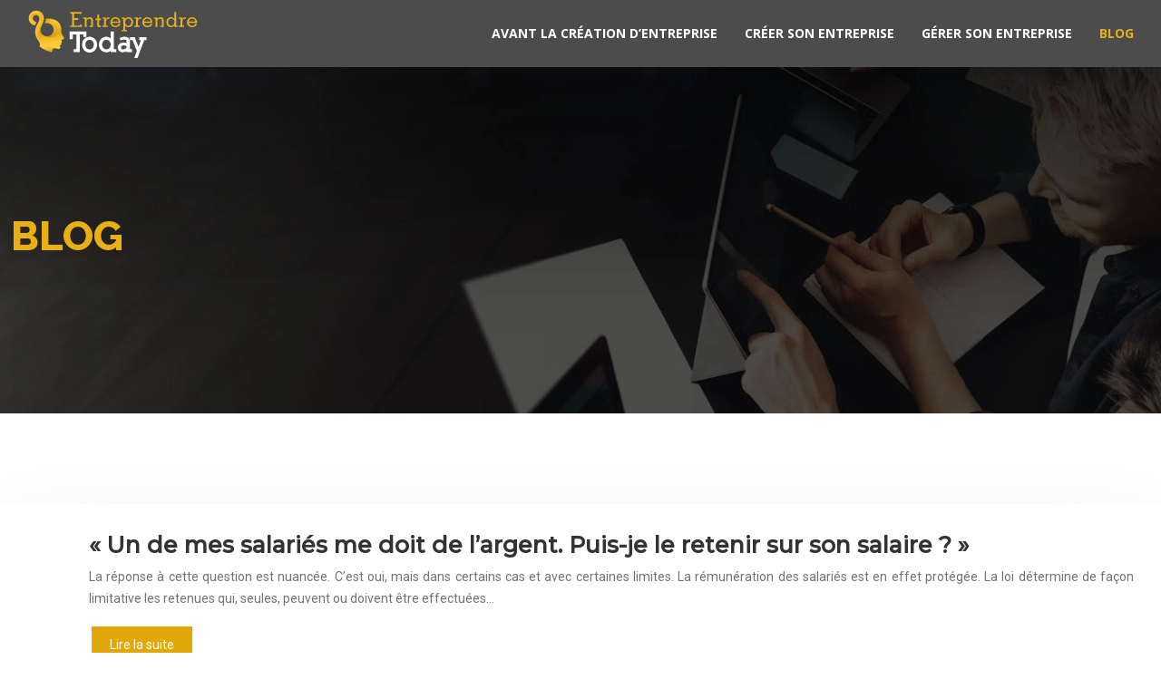

--- FILE ---
content_type: text/html; charset=UTF-8
request_url: https://www.entreprendretoday.be/blog/page/2/
body_size: 8408
content:
<!DOCTYPE html>
<html lang="fr-FR">
<head>
<meta charset="UTF-8" />
<meta name="viewport" content="width=device-width">
<link rel="shortcut icon" href="/wp-content/uploads/2024/01/favicon-entreprendretoday.webp" /><meta name='robots' content='max-image-preview:large' />
	<style>img:is([sizes="auto" i], [sizes^="auto," i]) { contain-intrinsic-size: 3000px 1500px }</style>
	<link rel='canonical' href='https://www.entreprendretoday.be/blog/page/2/' /><title>Blog : Deloitte coache les jeunes entrepreneurs…</title><meta name="description" content="Découvrez les articles dans le Blog : Deloitte coache les jeunes entrepreneurs, L’Europe réforme le congé parental, Trente jours pour payer…"><link rel="alternate" type="application/rss+xml" title="Entreprendre today &raquo; Flux de la catégorie Blog" href="https://www.entreprendretoday.be/blog/feed/" />
<link rel='stylesheet' id='wp-block-library-css' href='https://www.entreprendretoday.be/wp-includes/css/dist/block-library/style.min.css?ver=bd46ae0d2c72b016290f44f4c56df868' type='text/css' media='all' />
<style id='global-styles-inline-css' type='text/css'>
:root{--wp--preset--aspect-ratio--square: 1;--wp--preset--aspect-ratio--4-3: 4/3;--wp--preset--aspect-ratio--3-4: 3/4;--wp--preset--aspect-ratio--3-2: 3/2;--wp--preset--aspect-ratio--2-3: 2/3;--wp--preset--aspect-ratio--16-9: 16/9;--wp--preset--aspect-ratio--9-16: 9/16;--wp--preset--color--black: #000000;--wp--preset--color--cyan-bluish-gray: #abb8c3;--wp--preset--color--white: #ffffff;--wp--preset--color--pale-pink: #f78da7;--wp--preset--color--vivid-red: #cf2e2e;--wp--preset--color--luminous-vivid-orange: #ff6900;--wp--preset--color--luminous-vivid-amber: #fcb900;--wp--preset--color--light-green-cyan: #7bdcb5;--wp--preset--color--vivid-green-cyan: #00d084;--wp--preset--color--pale-cyan-blue: #8ed1fc;--wp--preset--color--vivid-cyan-blue: #0693e3;--wp--preset--color--vivid-purple: #9b51e0;--wp--preset--gradient--vivid-cyan-blue-to-vivid-purple: linear-gradient(135deg,rgba(6,147,227,1) 0%,rgb(155,81,224) 100%);--wp--preset--gradient--light-green-cyan-to-vivid-green-cyan: linear-gradient(135deg,rgb(122,220,180) 0%,rgb(0,208,130) 100%);--wp--preset--gradient--luminous-vivid-amber-to-luminous-vivid-orange: linear-gradient(135deg,rgba(252,185,0,1) 0%,rgba(255,105,0,1) 100%);--wp--preset--gradient--luminous-vivid-orange-to-vivid-red: linear-gradient(135deg,rgba(255,105,0,1) 0%,rgb(207,46,46) 100%);--wp--preset--gradient--very-light-gray-to-cyan-bluish-gray: linear-gradient(135deg,rgb(238,238,238) 0%,rgb(169,184,195) 100%);--wp--preset--gradient--cool-to-warm-spectrum: linear-gradient(135deg,rgb(74,234,220) 0%,rgb(151,120,209) 20%,rgb(207,42,186) 40%,rgb(238,44,130) 60%,rgb(251,105,98) 80%,rgb(254,248,76) 100%);--wp--preset--gradient--blush-light-purple: linear-gradient(135deg,rgb(255,206,236) 0%,rgb(152,150,240) 100%);--wp--preset--gradient--blush-bordeaux: linear-gradient(135deg,rgb(254,205,165) 0%,rgb(254,45,45) 50%,rgb(107,0,62) 100%);--wp--preset--gradient--luminous-dusk: linear-gradient(135deg,rgb(255,203,112) 0%,rgb(199,81,192) 50%,rgb(65,88,208) 100%);--wp--preset--gradient--pale-ocean: linear-gradient(135deg,rgb(255,245,203) 0%,rgb(182,227,212) 50%,rgb(51,167,181) 100%);--wp--preset--gradient--electric-grass: linear-gradient(135deg,rgb(202,248,128) 0%,rgb(113,206,126) 100%);--wp--preset--gradient--midnight: linear-gradient(135deg,rgb(2,3,129) 0%,rgb(40,116,252) 100%);--wp--preset--font-size--small: 13px;--wp--preset--font-size--medium: 20px;--wp--preset--font-size--large: 36px;--wp--preset--font-size--x-large: 42px;--wp--preset--spacing--20: 0.44rem;--wp--preset--spacing--30: 0.67rem;--wp--preset--spacing--40: 1rem;--wp--preset--spacing--50: 1.5rem;--wp--preset--spacing--60: 2.25rem;--wp--preset--spacing--70: 3.38rem;--wp--preset--spacing--80: 5.06rem;--wp--preset--shadow--natural: 6px 6px 9px rgba(0, 0, 0, 0.2);--wp--preset--shadow--deep: 12px 12px 50px rgba(0, 0, 0, 0.4);--wp--preset--shadow--sharp: 6px 6px 0px rgba(0, 0, 0, 0.2);--wp--preset--shadow--outlined: 6px 6px 0px -3px rgba(255, 255, 255, 1), 6px 6px rgba(0, 0, 0, 1);--wp--preset--shadow--crisp: 6px 6px 0px rgba(0, 0, 0, 1);}:where(body) { margin: 0; }.wp-site-blocks > .alignleft { float: left; margin-right: 2em; }.wp-site-blocks > .alignright { float: right; margin-left: 2em; }.wp-site-blocks > .aligncenter { justify-content: center; margin-left: auto; margin-right: auto; }:where(.is-layout-flex){gap: 0.5em;}:where(.is-layout-grid){gap: 0.5em;}.is-layout-flow > .alignleft{float: left;margin-inline-start: 0;margin-inline-end: 2em;}.is-layout-flow > .alignright{float: right;margin-inline-start: 2em;margin-inline-end: 0;}.is-layout-flow > .aligncenter{margin-left: auto !important;margin-right: auto !important;}.is-layout-constrained > .alignleft{float: left;margin-inline-start: 0;margin-inline-end: 2em;}.is-layout-constrained > .alignright{float: right;margin-inline-start: 2em;margin-inline-end: 0;}.is-layout-constrained > .aligncenter{margin-left: auto !important;margin-right: auto !important;}.is-layout-constrained > :where(:not(.alignleft):not(.alignright):not(.alignfull)){margin-left: auto !important;margin-right: auto !important;}body .is-layout-flex{display: flex;}.is-layout-flex{flex-wrap: wrap;align-items: center;}.is-layout-flex > :is(*, div){margin: 0;}body .is-layout-grid{display: grid;}.is-layout-grid > :is(*, div){margin: 0;}body{padding-top: 0px;padding-right: 0px;padding-bottom: 0px;padding-left: 0px;}a:where(:not(.wp-element-button)){text-decoration: underline;}:root :where(.wp-element-button, .wp-block-button__link){background-color: #32373c;border-width: 0;color: #fff;font-family: inherit;font-size: inherit;line-height: inherit;padding: calc(0.667em + 2px) calc(1.333em + 2px);text-decoration: none;}.has-black-color{color: var(--wp--preset--color--black) !important;}.has-cyan-bluish-gray-color{color: var(--wp--preset--color--cyan-bluish-gray) !important;}.has-white-color{color: var(--wp--preset--color--white) !important;}.has-pale-pink-color{color: var(--wp--preset--color--pale-pink) !important;}.has-vivid-red-color{color: var(--wp--preset--color--vivid-red) !important;}.has-luminous-vivid-orange-color{color: var(--wp--preset--color--luminous-vivid-orange) !important;}.has-luminous-vivid-amber-color{color: var(--wp--preset--color--luminous-vivid-amber) !important;}.has-light-green-cyan-color{color: var(--wp--preset--color--light-green-cyan) !important;}.has-vivid-green-cyan-color{color: var(--wp--preset--color--vivid-green-cyan) !important;}.has-pale-cyan-blue-color{color: var(--wp--preset--color--pale-cyan-blue) !important;}.has-vivid-cyan-blue-color{color: var(--wp--preset--color--vivid-cyan-blue) !important;}.has-vivid-purple-color{color: var(--wp--preset--color--vivid-purple) !important;}.has-black-background-color{background-color: var(--wp--preset--color--black) !important;}.has-cyan-bluish-gray-background-color{background-color: var(--wp--preset--color--cyan-bluish-gray) !important;}.has-white-background-color{background-color: var(--wp--preset--color--white) !important;}.has-pale-pink-background-color{background-color: var(--wp--preset--color--pale-pink) !important;}.has-vivid-red-background-color{background-color: var(--wp--preset--color--vivid-red) !important;}.has-luminous-vivid-orange-background-color{background-color: var(--wp--preset--color--luminous-vivid-orange) !important;}.has-luminous-vivid-amber-background-color{background-color: var(--wp--preset--color--luminous-vivid-amber) !important;}.has-light-green-cyan-background-color{background-color: var(--wp--preset--color--light-green-cyan) !important;}.has-vivid-green-cyan-background-color{background-color: var(--wp--preset--color--vivid-green-cyan) !important;}.has-pale-cyan-blue-background-color{background-color: var(--wp--preset--color--pale-cyan-blue) !important;}.has-vivid-cyan-blue-background-color{background-color: var(--wp--preset--color--vivid-cyan-blue) !important;}.has-vivid-purple-background-color{background-color: var(--wp--preset--color--vivid-purple) !important;}.has-black-border-color{border-color: var(--wp--preset--color--black) !important;}.has-cyan-bluish-gray-border-color{border-color: var(--wp--preset--color--cyan-bluish-gray) !important;}.has-white-border-color{border-color: var(--wp--preset--color--white) !important;}.has-pale-pink-border-color{border-color: var(--wp--preset--color--pale-pink) !important;}.has-vivid-red-border-color{border-color: var(--wp--preset--color--vivid-red) !important;}.has-luminous-vivid-orange-border-color{border-color: var(--wp--preset--color--luminous-vivid-orange) !important;}.has-luminous-vivid-amber-border-color{border-color: var(--wp--preset--color--luminous-vivid-amber) !important;}.has-light-green-cyan-border-color{border-color: var(--wp--preset--color--light-green-cyan) !important;}.has-vivid-green-cyan-border-color{border-color: var(--wp--preset--color--vivid-green-cyan) !important;}.has-pale-cyan-blue-border-color{border-color: var(--wp--preset--color--pale-cyan-blue) !important;}.has-vivid-cyan-blue-border-color{border-color: var(--wp--preset--color--vivid-cyan-blue) !important;}.has-vivid-purple-border-color{border-color: var(--wp--preset--color--vivid-purple) !important;}.has-vivid-cyan-blue-to-vivid-purple-gradient-background{background: var(--wp--preset--gradient--vivid-cyan-blue-to-vivid-purple) !important;}.has-light-green-cyan-to-vivid-green-cyan-gradient-background{background: var(--wp--preset--gradient--light-green-cyan-to-vivid-green-cyan) !important;}.has-luminous-vivid-amber-to-luminous-vivid-orange-gradient-background{background: var(--wp--preset--gradient--luminous-vivid-amber-to-luminous-vivid-orange) !important;}.has-luminous-vivid-orange-to-vivid-red-gradient-background{background: var(--wp--preset--gradient--luminous-vivid-orange-to-vivid-red) !important;}.has-very-light-gray-to-cyan-bluish-gray-gradient-background{background: var(--wp--preset--gradient--very-light-gray-to-cyan-bluish-gray) !important;}.has-cool-to-warm-spectrum-gradient-background{background: var(--wp--preset--gradient--cool-to-warm-spectrum) !important;}.has-blush-light-purple-gradient-background{background: var(--wp--preset--gradient--blush-light-purple) !important;}.has-blush-bordeaux-gradient-background{background: var(--wp--preset--gradient--blush-bordeaux) !important;}.has-luminous-dusk-gradient-background{background: var(--wp--preset--gradient--luminous-dusk) !important;}.has-pale-ocean-gradient-background{background: var(--wp--preset--gradient--pale-ocean) !important;}.has-electric-grass-gradient-background{background: var(--wp--preset--gradient--electric-grass) !important;}.has-midnight-gradient-background{background: var(--wp--preset--gradient--midnight) !important;}.has-small-font-size{font-size: var(--wp--preset--font-size--small) !important;}.has-medium-font-size{font-size: var(--wp--preset--font-size--medium) !important;}.has-large-font-size{font-size: var(--wp--preset--font-size--large) !important;}.has-x-large-font-size{font-size: var(--wp--preset--font-size--x-large) !important;}
:where(.wp-block-post-template.is-layout-flex){gap: 1.25em;}:where(.wp-block-post-template.is-layout-grid){gap: 1.25em;}
:where(.wp-block-columns.is-layout-flex){gap: 2em;}:where(.wp-block-columns.is-layout-grid){gap: 2em;}
:root :where(.wp-block-pullquote){font-size: 1.5em;line-height: 1.6;}
</style>
<link rel='stylesheet' id='accordion-css-css' href='https://www.entreprendretoday.be/wp-content/plugins/medialab-gutenberg/accordion.css?ver=bd46ae0d2c72b016290f44f4c56df868' type='text/css' media='all' />
<link rel='stylesheet' id='default-css' href='https://www.entreprendretoday.be/wp-content/themes/factory-templates-4/style.css?ver=bd46ae0d2c72b016290f44f4c56df868' type='text/css' media='all' />
<link rel='stylesheet' id='bootstrap5-css' href='https://www.entreprendretoday.be/wp-content/themes/factory-templates-4/css/bootstrap.min.css?ver=bd46ae0d2c72b016290f44f4c56df868' type='text/css' media='all' />
<link rel='stylesheet' id='bootstrap-icon-css' href='https://www.entreprendretoday.be/wp-content/themes/factory-templates-4/css/bootstrap-icons.css?ver=bd46ae0d2c72b016290f44f4c56df868' type='text/css' media='all' />
<link rel='stylesheet' id='global-css' href='https://www.entreprendretoday.be/wp-content/themes/factory-templates-4/css/global.css?ver=bd46ae0d2c72b016290f44f4c56df868' type='text/css' media='all' />
<link rel='stylesheet' id='custom-post-css' href='https://www.entreprendretoday.be/wp-content/themes/factory-templates-4/css/custom-post.css?ver=bd46ae0d2c72b016290f44f4c56df868' type='text/css' media='all' />
<script type="text/javascript" src="https://www.entreprendretoday.be/wp-includes/js/jquery/jquery.min.js?ver=bd46ae0d2c72b016290f44f4c56df868" id="jquery-core-js"></script>
<script type="text/javascript" src="https://www.entreprendretoday.be/wp-includes/js/jquery/jquery-migrate.min.js?ver=bd46ae0d2c72b016290f44f4c56df868" id="jquery-migrate-js"></script>
<script type="text/javascript" src="https://code.jquery.com/jquery-3.2.1.min.js?ver=bd46ae0d2c72b016290f44f4c56df868" id="jquery3.2.1-js"></script>
<script type="text/javascript" src="https://www.entreprendretoday.be/wp-content/themes/factory-templates-4/js/fn.js?ver=bd46ae0d2c72b016290f44f4c56df868" id="default_script-js"></script>
<link rel="https://api.w.org/" href="https://www.entreprendretoday.be/wp-json/" /><link rel="alternate" title="JSON" type="application/json" href="https://www.entreprendretoday.be/wp-json/wp/v2/categories/5" /><link rel="EditURI" type="application/rsd+xml" title="RSD" href="https://www.entreprendretoday.be/xmlrpc.php?rsd" />
 
<meta name="google-site-verification" content="dEaqvzfPJODPu_m-cmxkn25ZjH_tDrtTLDKdIp10J9U" />
<link href="https://fonts.googleapis.com/css2?family=Open+Sans:wght@700&display=swap" rel="stylesheet">
<link href="https://fonts.googleapis.com/css2?family=Raleway:wght@700;800&display=swap" rel="stylesheet">
<link href="https://fonts.googleapis.com/css2?family=Montserrat:wght@500&display=swap" rel="stylesheet">
<link href="https://fonts.googleapis.com/css2?family=Roboto&display=swap" rel="stylesheet">
<meta name="google-site-verification" content="MQLzN7u1o7zoB-JDMRzF_IdoJVzfmsVnqVlqJCmcpP0" />  
<style type="text/css">
.default_color_background,.menu-bars{background-color : #e9b015 }.default_color_text,a,h1 span,h2 span,h3 span,h4 span,h5 span,h6 span{color :#e9b015 }.navigation li a,.navigation li.disabled,.navigation li.active a,.owl-dots .owl-dot.active span,.owl-dots .owl-dot:hover span{background-color: #e9b015;}
.block-spc{border-color:#e9b015}
.page-content a{color : #e9b015 }.page-content a:hover{color : #a77d00 }.home .body-content a{color : #dc3545 }.home .body-content a:hover{color : #85151f }.col-menu,.main-navigation{background-color:transparent;}.main-navigation {padding:20px 0 ;}.main-navigation.scrolled{padding:0 0 ;}.main-navigation.scrolled{background-color:rgba(50,51,53,.9);}.main-navigation .logo-main{height: 55px;}.main-navigation  .logo-sticky{height: 40px;}.main-navigation .sub-menu{background-color: #323335;}nav li a{font-size:14px;}nav li a{line-height:24px;}nav li a{color:#fff!important;}nav li:hover > a,.current-menu-item > a{color:#e9b015!important;}.scrolled nav li a{color:#fff!important;}.scrolled nav li:hover a,.scrolled .current-menu-item a{color:#e9b015!important;}.sub-menu a{color:#fff!important;}.archive h1{color:#e9b015!important;}.category .subheader,.single .subheader{padding:160px 0px }.archive h1{text-align:left!important;} .archive h1{font-size:45px}  .archive h2{font-size:25px} .archive h2 a{color:#323335!important;}.archive .readmore{background-color:#e1a709;}.archive .readmore{color:#fff;}.archive .readmore:hover{background-color:#9e7401;}.archive .readmore:hover{color:#fff;}.archive .readmore{padding:8px 20px;}.single h1{color:#e1a709!important;}.single .the-post h2{color:#323335!important;}.single .the-post h3{color:#323335!important;}.single .the-post h5{color:#323335!important;}.single .the-post h6{color:#323335!important;} .single .post-content a{color:#e9b015} .single .post-content a:hover{color:#a77d00}.single h1{text-align:left!important;}.single h1{font-size: 45px}.single h2{font-size: 25px}.single h3{font-size: 21px }.single h4{font-size: 18px}.single .the-post p:first-child::first-letter{background-color: #e1a709;padding: 8px 5px;margin-right: 4px;margin-bottom:4px}footer{background-position:top }  footer a{color: #727272}#back_to_top{background-color:#e9b015;}#back_to_top i, #back_to_top svg{color:#fff;}#back_to_top {padding:3px 5px 6px;}</style>
<style>:root {
    --color-primary: #e9b015;
    --color-primary-light: #ffe41b;
    --color-primary-dark: #a37b0e;
    --color-primary-hover: #d19e12;
    --color-primary-muted: #ffff21;
            --color-background: entreprendretod;
    --color-text: #000000;
} </style>
<style id="custom-st" type="text/css">
body{color:#727272;font-family:Roboto;font-size:14px;font-weight:400;line-height:24px;}p{text-align:justify;}body .is-layout-constrained > :where(:not(.alignleft):not(.alignright):not(.alignfull)) {max-width:1320px!important;}body:not(.home) .main-navigation{background-color:rgba(0,0,0,0.7);}h1{font-family:Raleway;font-weight:800;}h2{font-family:Montserrat;font-weight:500;}h3,h4{font-family:Montserrat;font-weight:700;}h1,h2,h3,h4{text-transform:uppercase;}p:not(..has-text-align-center){text-align:justify!important;}a{text-decoration:none;}.block2-col{box-shadow:0px 2px 5px 0px rgba(0,0,0,0.1);transition:.4s;}.block3-col{padding:40px 30px 30px;}.block2-col h3,.block2-col p{padding:0px 25px 10px;}.block2-col:hover{box-shadow:0px 10px 10px 7px rgba(0,0,0,0.05)!important;}.wp-block-separator{width:222px;margin:auto;}.b2-txt{padding:0 15%;}.b3-col-bg{background-image:url( /wp-content/uploads/2024/01/entrepreneur.webp);background-position:center center;background-size:cover;}.b3,.b5-col2,.b5-col1{align-self:stretch!important;}.b5-col2{display:flex;justify-content:center;flex-direction:column;}.gutter-0{gap:0px!important;}.change-gap{gap:10px!important;}.b3 .gutter-0{padding:0!important;}.space-x{margin-bottom:0px!important;}.b5-col1{background-image:url( /wp-content/uploads/2024/01/START-UP-TECHNOLOGIQUES-1-1.webp);background-size:cover;background-repeat:no-repeat;padding:10% 5%;}.b5-col2{background-image:url( /wp-content/uploads/2024/01/LE-COACHING-PROFESSIONNEL-POUR-MIEUX-ENTREPRENDRE.webp);background-size:cover;background-repeat:no-repeat;padding:10% 5%;}.b7-col{padding:30px;}footer .footer-widget{color:#fff!important;font-family:Roboto;font-size:20px;font-weight:bold;line-height:1.8em;letter-spacing:0.4px;border-bottom:none!important}footer .textwidget p{color:#fff!important;font-family:Roboto;font-size:14px;font-weight:300;line-height:1.8em;letter-spacing:0.4px;}.main-navigation{z-index:3!important;position:relative;}nav li a{font-family:Open Sans;font-weight:700;white-space:normal!important;text-transform:uppercase;}.main-navigation .sub-menu{padding:0px!important;}.navbar{padding:0px!important;}.sub-menu>li{padding:20px 15px!important;border-bottom:1px solid rgba(0,0,0,0.1);}.classic-menu li a{padding:25px 15px 25px 15px;}.main-navigation .menu-item-has-children:after{top:20px;color:#e9b015;}.scrolled nav .sub-menu li a{color:#fff!important;}.sub-menu li:hover a,.scrolled nav .sub-menu li:hover a{color:#e9b015!important;}.widget_sidebar{margin-bottom:50px;background:#fff;box-shadow:0 15px 76px 0 rgba(0,0,0,.1);box-sizing:border-box;padding:25px 20px 20px;}.loop-post .align-items-center div{padding:0 0 0 20px;}.archive .post{box-shadow:0 30px 100px 0 rgba(221,224,231,0.5);padding:30px 30px 30px;}.single .title{position:relative;z-index:1;}.single .all-post-content{padding:30px;background:#fff;box-shadow:0 15px 76px 0 rgba(0,0,0,.06);margin-bottom:50px;}.single .the-post p:first-child::first-letter{font-size:30px;height:55px;line-height:22px;padding:15px;width:55px;font-weight:500;color:#fff;float:left;margin:0 20px 0 0;text-align:center;}.widget_sidebar .sidebar-widget{margin-bottom:1em;color:#333;text-align:left;position:relative;padding-bottom:1em;border-bottom:none!important;}.sidebar-widget:before{width:100%;border-bottom:1px solid #ececec;}.sidebar-widget:before,.sidebar-widget:after{content:"";position:absolute;left:0;bottom:2px;}.sidebar-widget:after{width:50px;border-bottom:1px solid #e9b015;}@media screen and (max-width:1600px){}@media screen and (max-width:1366px){.main-navigation{padding:0px 30px!important;}.main-navigation .sub-menu{margin-left:-20px;}}@media screen and (max-width:1280px){}@media screen and (max-width:1024px){h1{line-height:55px!important;font-size:45px!important;}h2{line-height:30px!important;font-size:24px!important;}h3{font-size:20px!important;}.classic-menu li a{padding:20px 15px 20px 15px;}.navbar-toggler{background-color:#fff;}.navbar{padding:10px!important;}.banner{padding-top:20%!important;}.main-navigation{background-color:#323335;}}@media screen and (max-width:960px){.banner{background:#221B19;}}@media screen and (max-width:375px){.main-navigation{padding:0px 0px!important;}.loop-post .align-items-center{padding-left:0px!important;}}</style>
</head> 

<body class="archive paged category category-blog category-5 paged-2 category-paged-2 wp-theme-factory-templates-4" style="background-color: entreprendretod;">

<div class="main-navigation  container-fluid is_sticky none-mobile">
<nav class="navbar navbar-expand-lg  container-xxl">

<a id="logo" href="https://www.entreprendretoday.be">
<img class="logo-main" src="/wp-content/uploads/2024/01/logo-entreprendretoday.webp"  width="190px"   height="55px"  alt="logo">
<img class="logo-sticky" src="/wp-content/uploads/2024/01/logo-entreprendretoday.webp" width="auto" height="40px" alt="logo"></a>

    <button class="navbar-toggler" type="button" data-bs-toggle="collapse" data-bs-target="#navbarSupportedContent" aria-controls="navbarSupportedContent" aria-expanded="false" aria-label="Toggle navigation">
      <span class="navbar-toggler-icon"><i class="bi bi-list"></i></span>
    </button>

    <div class="collapse navbar-collapse" id="navbarSupportedContent">

<ul id="main-menu" class="classic-menu navbar-nav ms-auto mb-2 mb-lg-0"><li id="menu-item-25384" class="menu-item menu-item-type-taxonomy menu-item-object-category"><a href="https://www.entreprendretoday.be/avant-la-creation-d-entreprise/">Avant la création d&rsquo;entreprise</a></li>
<li id="menu-item-25385" class="menu-item menu-item-type-taxonomy menu-item-object-category"><a href="https://www.entreprendretoday.be/creer-son-entreprise/">Créer son entreprise</a></li>
<li id="menu-item-25386" class="menu-item menu-item-type-taxonomy menu-item-object-category"><a href="https://www.entreprendretoday.be/gerer-son-entreprise/">Gérer son entreprise</a></li>
<li id="menu-item-25480" class="menu-item menu-item-type-taxonomy menu-item-object-category current-menu-item"><a href="https://www.entreprendretoday.be/blog/">Blog</a></li>
</ul>
</div>
</nav>
</div><!--menu-->
<div style="" class="body-content     ">
  <div class="subheader container-fluid" style="background-image:url(/wp-content/uploads/2024/01/cat-entreprendretoday.webp);background-position:top; background-color:#000">
<div id="mask" style=""></div> 
<div class="container-xxl"><h1 class="title">Blog</h1></div>
</div>


<div class="container-xxl the-cat-content">
  
<div class="loop-post"> 

<div class="row post">


<div class="col-md-12 col-xs-12 ps-m-0 ps-lg-5 pe-0 d-flex align-items-center">
<div> 
<h2><a href="https://www.entreprendretoday.be/un-de-mes-salaries-me-doit-de-largent-puis-je-le-retenir-sur-son-salaire/">« Un de mes salariés me doit de l&rsquo;argent. Puis-je le retenir sur son salaire ? »</a></h2>
<p>La réponse à cette question est nuancée. C’est oui, mais dans certains cas et avec certaines limites. La rémunération des salariés est en effet protégée. La loi détermine de façon limitative les retenues qui, seules, peuvent ou doivent être effectuées&#8230;</p>
<a class="readmore read-more" href="https://www.entreprendretoday.be/un-de-mes-salaries-me-doit-de-largent-puis-je-le-retenir-sur-son-salaire/">Lire la suite</a>
</div>
</div>
</div>


<div class="row post">


<div class="col-md-12 col-xs-12 ps-m-0 ps-lg-5 pe-0 d-flex align-items-center">
<div> 
<h2><a href="https://www.entreprendretoday.be/notaires-un-congres-aux-conclusions-tres-pratiques/">Notaires : Un congrès aux conclusions très pratiques</a></h2>
<p>Les notaires suggèrent une nouvelle forme de testament, un temps de réflexion lors de l’achat d’un logement et la garantie pour tout cohabitant non marié de disposer, au décès de son partenaire, de la maison achetée ensemble. Les notaires de&#8230;</p>
<a class="readmore read-more" href="https://www.entreprendretoday.be/notaires-un-congres-aux-conclusions-tres-pratiques/">Lire la suite</a>
</div>
</div>
</div>


<div class="row post">


<div class="col-md-12 col-xs-12 ps-m-0 ps-lg-5 pe-0 d-flex align-items-center">
<div> 
<h2><a href="https://www.entreprendretoday.be/les-pme-belges-ratent-le-train-de-le-commerce/">Les PME belges ratent le train de l`e-commerce</a></h2>
<p>Plus de la moitié des petites et moyennes entreprises (PME) belges n`ont pas de site internet. Du coup, soixante pour cent du chiffre d`affaires de Google Belgique est réalisé grâce à des PME étrangères qui viennent faire la promotion de&#8230;</p>
<a class="readmore read-more" href="https://www.entreprendretoday.be/les-pme-belges-ratent-le-train-de-le-commerce/">Lire la suite</a>
</div>
</div>
</div>


<div class="row post">


<div class="col-md-12 col-xs-12 ps-m-0 ps-lg-5 pe-0 d-flex align-items-center">
<div> 
<h2><a href="https://www.entreprendretoday.be/un-traitement-fiscal-des-contribuables-parfois-inegal/">Un traitement fiscal des contribuables parfois inégal</a></h2>
<p>Il existe encore des domaines dans lesquels les contribuables ne sont pas tous traités de la même manière, ressort-il de la troisième phase de l’étude sur le traitement équitable des travailleurs indépendants, des employeurs et des salariés par le fisc&#8230;</p>
<a class="readmore read-more" href="https://www.entreprendretoday.be/un-traitement-fiscal-des-contribuables-parfois-inegal/">Lire la suite</a>
</div>
</div>
</div>


<div class="row post">


<div class="col-md-12 col-xs-12 ps-m-0 ps-lg-5 pe-0 d-flex align-items-center">
<div> 
<h2><a href="https://www.entreprendretoday.be/les-remunerations-alternatives-ont-leurs-limites/">Les rémunérations alternatives ont leurs limites</a></h2>
<p>Depuis deux ans, l’employeur peut octroyer des éco-chèques aux salariés : 125 euros maximum en 2009, 250 euros en 2010. Ces chèques sont exempts de cotisations sociales et d’impôts. Par cette mesure, prévue dans l’accord interprofessionnel 2009-2010, les partenaires sociaux&#8230;</p>
<a class="readmore read-more" href="https://www.entreprendretoday.be/les-remunerations-alternatives-ont-leurs-limites/">Lire la suite</a>
</div>
</div>
</div>


<div class="row post">


<div class="col-md-12 col-xs-12 ps-m-0 ps-lg-5 pe-0 d-flex align-items-center">
<div> 
<h2><a href="https://www.entreprendretoday.be/les-transactions-sur-les-pme-cotees-seront-plus-cheres/">Les transactions sur les PME cotées seront plus chères</a></h2>
<p>Selon le journal L’Echo, dès novembre, les transactions sur les titres du BEL20 coûteront moins cher, surtout pour les traders les plus actifs sur ces valeurs. Dans le même temps, les opérations sur les PME seront majorées de 25 cents&#8230;</p>
<a class="readmore read-more" href="https://www.entreprendretoday.be/les-transactions-sur-les-pme-cotees-seront-plus-cheres/">Lire la suite</a>
</div>
</div>
</div>


<div class="row post">


<div class="col-md-12 col-xs-12 ps-m-0 ps-lg-5 pe-0 d-flex align-items-center">
<div> 
<h2><a href="https://www.entreprendretoday.be/pas-si-riches-les-professions-liberales/">Pas si riches les professions libérales</a></h2>
<p>Le revenu moyen brut de l’ensemble des professions libérales s’élève a 2.279 euros par mois, soit moins que le revenu moyen des salariés qui s’élève lui a 2.739 euros, rapporte Le Soir, sur base d’une étude de l’Union nationale des&#8230;</p>
<a class="readmore read-more" href="https://www.entreprendretoday.be/pas-si-riches-les-professions-liberales/">Lire la suite</a>
</div>
</div>
</div>


<div class="row post">


<div class="col-md-12 col-xs-12 ps-m-0 ps-lg-5 pe-0 d-flex align-items-center">
<div> 
<h2><a href="https://www.entreprendretoday.be/la-guerre-des-invendus-continue/">La guerre des invendus continue</a></h2>
<p>La gestion des titres de presse invendus oppose toujours libraires et le groupe AMP. Statuant en référé, le tribunal de première instance de Bruxelles vient de donner raison aux Agences et Messageries de la presse. Un flashback s’impose. Depuis l’automne&#8230;</p>
<a class="readmore read-more" href="https://www.entreprendretoday.be/la-guerre-des-invendus-continue/">Lire la suite</a>
</div>
</div>
</div>


<div class="row post">


<div class="col-md-12 col-xs-12 ps-m-0 ps-lg-5 pe-0 d-flex align-items-center">
<div> 
<h2><a href="https://www.entreprendretoday.be/la-legere-reprise-sappuie-sur-les-exportations/">La légère reprise s&rsquo;appuie sur les exportations</a></h2>
<p>La Banque nationale confirme que le pire de la crise économique est passé. La prévision de croissance pour l’année en cours est remontée à 1,3 %. Elle s’appuie surtout sur les exportations. Cela implique de bien maîtriser le coût salarial&#8230;.</p>
<a class="readmore read-more" href="https://www.entreprendretoday.be/la-legere-reprise-sappuie-sur-les-exportations/">Lire la suite</a>
</div>
</div>
</div>


<div class="row post">


<div class="col-md-12 col-xs-12 ps-m-0 ps-lg-5 pe-0 d-flex align-items-center">
<div> 
<h2><a href="https://www.entreprendretoday.be/a-bruxelles-le-commerce-de-detail-est-un-secteur-prioritaire/">À Bruxelles, le commerce de détail est un secteur prioritaire</a></h2>
<p>Dans une zone aussi densément peuplée comme l’est la Région de Bruxelles-Capitale, le secteur du commerce de détail s’intègre dans le projet de ville et le développement socioéconomique. Les autorités régionales bruxelloises ont défini le commerce de détail comme un&#8230;</p>
<a class="readmore read-more" href="https://www.entreprendretoday.be/a-bruxelles-le-commerce-de-detail-est-un-secteur-prioritaire/">Lire la suite</a>
</div>
</div>
</div>

</div>


<div class="pag-post container text-center mt-5 mb-5">
<div class="navigation"><ul>
<li><a href="https://www.entreprendretoday.be/blog/">1</a></li>
<li class="active"><a href="https://www.entreprendretoday.be/blog/page/2/">2</a></li>
<li><a href="https://www.entreprendretoday.be/blog/page/3/">3</a></li>
<li><a href="https://www.entreprendretoday.be/blog/page/4/">4</a></li>
<li>…</li>
<li><a href="https://www.entreprendretoday.be/blog/page/11/">11</a></li>
</ul></div>
</div>

</div>

</div><!--body-content-->

<footer class="container-fluid" style="background-color:#161616; ">
<div class="container-xxl">	
<div class="widgets">
<div class="row">
<div class="col-xxl-4 col-md-12">
<div class="widget_footer"><div class="footer-widget">Entreprises en ligne</div>			<div class="textwidget"><p>L’acquisition de l’entreprise est une opération qui peut se faire en ligne. Il est crucial de bien choisir la structure juridique en prenant compte de la situation de l’entrepreneur.</p>
</div>
		</div></div>
<div class="col-xxl-4 col-md-12">
<div class="widget_footer"><div class="footer-widget">Autoentrepreneurs</div>			<div class="textwidget"><p>Une autoentreprise relève du régime fiscal et du régime micro social. Cette entreprise individuelle fait partie du régime fiscal de la microentreprise.</p>
</div>
		</div></div>
<div class="col-xxl-4 col-md-12">
<div class="widget_footer"><div class="footer-widget">Applis pour entrepreneurs</div>			<div class="textwidget"><p>Pour faire tourner leurs boîtes, les entrepreneurs doivent parfois endosser le rôle de plusieurs responsables. Pour faciliter leur travail, il existe diverses applications mobiles.</p>
</div>
		</div></div>
</div>
</div></div>
</footer>

<div class="to-top square" id="inactive"><a id='back_to_top'><svg xmlns="http://www.w3.org/2000/svg" width="16" height="16" fill="currentColor" class="bi bi-arrow-up-short" viewBox="0 0 16 16">
  <path fill-rule="evenodd" d="M8 12a.5.5 0 0 0 .5-.5V5.707l2.146 2.147a.5.5 0 0 0 .708-.708l-3-3a.5.5 0 0 0-.708 0l-3 3a.5.5 0 1 0 .708.708L7.5 5.707V11.5a.5.5 0 0 0 .5.5z"/>
</svg></a></div>
<script type="text/javascript">
	let calcScrollValue = () => {
	let scrollProgress = document.getElementById("progress");
	let progressValue = document.getElementById("back_to_top");
	let pos = document.documentElement.scrollTop;
	let calcHeight = document.documentElement.scrollHeight - document.documentElement.clientHeight;
	let scrollValue = Math.round((pos * 100) / calcHeight);
	if (pos > 500) {
	progressValue.style.display = "grid";
	} else {
	progressValue.style.display = "none";
	}
	scrollProgress.addEventListener("click", () => {
	document.documentElement.scrollTop = 0;
	});
	scrollProgress.style.background = `conic-gradient( ${scrollValue}%, #fff ${scrollValue}%)`;
	};
	window.onscroll = calcScrollValue;
	window.onload = calcScrollValue;
</script>






<script type="speculationrules">
{"prefetch":[{"source":"document","where":{"and":[{"href_matches":"\/*"},{"not":{"href_matches":["\/wp-*.php","\/wp-admin\/*","\/wp-content\/uploads\/*","\/wp-content\/*","\/wp-content\/plugins\/*","\/wp-content\/themes\/factory-templates-4\/*","\/*\\?(.+)"]}},{"not":{"selector_matches":"a[rel~=\"nofollow\"]"}},{"not":{"selector_matches":".no-prefetch, .no-prefetch a"}}]},"eagerness":"conservative"}]}
</script>
<p class="text-center" style="margin-bottom: 0px"><a href="/plan-du-site/">Plan du site</a></p><script type="text/javascript" src="https://www.entreprendretoday.be/wp-content/plugins/medialab-gutenberg/accordion-script.js?ver=bd46ae0d2c72b016290f44f4c56df868" id="accordion-script-js"></script>
<script type="text/javascript" src="https://www.entreprendretoday.be/wp-content/themes/factory-templates-4/js/bootstrap.bundle.min.js" id="bootstrap5-js"></script>

<script type="text/javascript">
$(document).ready(function() {
$( ".the-post img" ).on( "click", function() {
var url_img = $(this).attr('src');
$('.img-fullscreen').html("<div><img src='"+url_img+"'></div>");
$('.img-fullscreen').fadeIn();
});
$('.img-fullscreen').on( "click", function() {
$(this).empty();
$('.img-fullscreen').hide();
});
//$('.block2.st3:first-child').removeClass("col-2");
//$('.block2.st3:first-child').addClass("col-6 fheight");
});
</script>










<div class="img-fullscreen"></div>

</body>
</html>

--- FILE ---
content_type: text/css
request_url: https://www.entreprendretoday.be/wp-content/themes/factory-templates-4/style.css?ver=bd46ae0d2c72b016290f44f4c56df868
body_size: 40
content:
/*
Theme Name: MediaLab v4
Theme URI: Factory Templates 4.
Description: Thème personalisé factory v4 avec Gutenberg, Bootstrap v5.
Version: 4.7.10
Author: MediaLab Factory
Author URI: 
Details URI: 
*/
/* Ne rien écrire ici */
